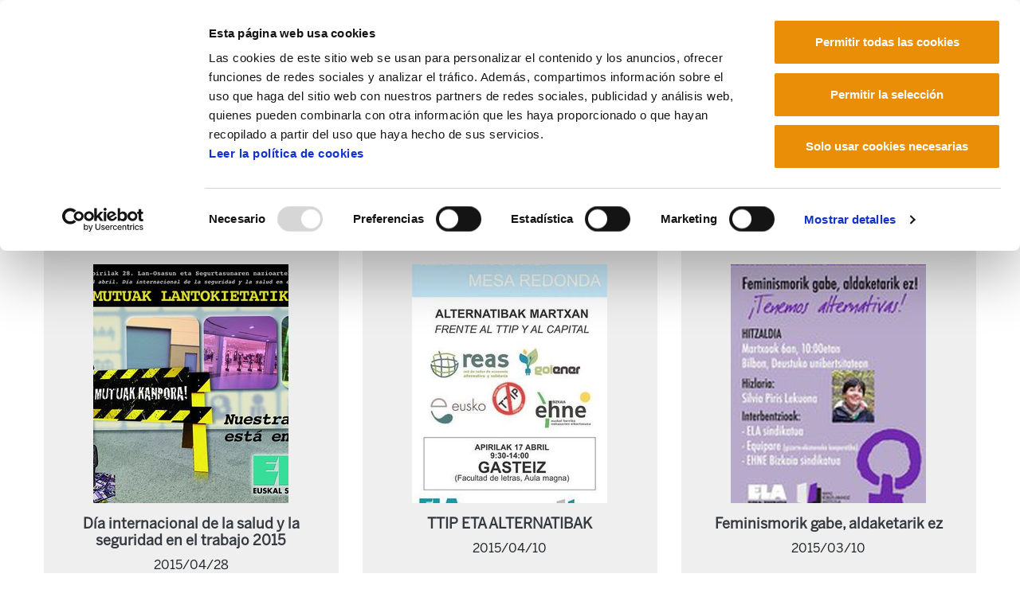

--- FILE ---
content_type: text/html;charset=utf-8
request_url: https://mrafundazioa.eus/es/centro-de-documentacion/programa-de-conferencias?set_language=es
body_size: 7103
content:
<!DOCTYPE html>
<html xmlns="http://www.w3.org/1999/xhtml" lang="es" xml:lang="es">

<head><meta http-equiv="Content-Type" content="text/html; charset=UTF-8" />
  <!-- Required meta tags -->
  <meta charset="utf-8" />
  <meta name="viewport" content="width=device-width, initial-scale=1, shrink-to-fit=no" />
  <!-- Bootstrap CSS -->
  <link rel="stylesheet" href="/++theme++mraf-theme/css/bootstrap.css" />
  <link rel="stylesheet" href="/++theme++mraf-theme/css/style.css" />
  <link rel="stylesheet" href="https://use.fontawesome.com/releases/v6.5.1/css/all.css" crossorigin="anonymous" />
  <link type="text/css" rel="stylesheet" href="/++theme++mraf-theme/css/lightgallery.min.css" />
  <link type="text/css" rel="stylesheet" href="/++theme++mraf-theme/css/lg-fb-comment-box.min.css" />
  <link type="text/css" rel="stylesheet" href="/++theme++mraf-theme/css/lg-transitions.min.css" />
  <title>Programa de conferencias — Manu Robles Arangiz Fundazioa Es</title>
  <!--<link rel="apple-touch-icon" sizes="57x57" href="./favicon/apple-icon-57x57.png">
    <link rel="apple-touch-icon" sizes="60x60" href="./favicon/apple-icon-60x60.png">
    <link rel="apple-touch-icon" sizes="72x72" href="./favicon/apple-icon-72x72.png">
    <link rel="apple-touch-icon" sizes="76x76" href="./favicon/apple-icon-76x76.png">
    <link rel="apple-touch-icon" sizes="114x114" href="./favicon/apple-icon-114x114.png">
    <link rel="apple-touch-icon" sizes="120x120" href="./favicon/apple-icon-120x120.png">
    <link rel="apple-touch-icon" sizes="144x144" href="./favicon/apple-icon-144x144.png">
    <link rel="apple-touch-icon" sizes="152x152" href="./favicon/apple-icon-152x152.png">
    <link rel="apple-touch-icon" sizes="180x180" href="./favicon/apple-icon-180x180.png">
    <link rel="icon" type="image/png" sizes="192x192"  href="./favicon/android-icon-192x192.png">
    <link rel="icon" type="image/png" sizes="32x32" href="./favicon/favicon-32x32.png">
    <link rel="icon" type="image/png" sizes="96x96" href="./favicon/favicon-96x96.png">
    <link rel="icon" type="image/png" sizes="16x16" href="./favicon/favicon-16x16.png">
    <link rel="manifest" href="./favicon/manifest.json">-->
  <meta name="msapplication-TileColor" content="#ffffff" />
  <meta name="msapplication-TileImage" content="./favicon/ms-icon-144x144.png" />
  <meta name="theme-color" content="#ffffff" />
  <link rel="stylesheet" type="text/css" href="https://cdn.jsdelivr.net/npm/cookieconsent@3/build/cookieconsent.min.css" />
<script id="Cookiebot" src="https://consent.cookiebot.com/uc.js" data-cbid="a384e248-a261-4261-b6da-7f9079017c48" data-blockingmode="auto" type="text/javascript" data-culture="es">
    </script><meta content="summary" name="twitter:card" /><meta content="MRA Fundazioa" property="og:site_name" /><meta content="Programa de conferencias" property="og:title" /><meta content="website" property="og:type" /><meta content="" property="og:description" /><meta content="https://mrafundazioa.eus/es/centro-de-documentacion/programa-de-conferencias" property="og:url" /><meta content="https://mrafundazioa.eus/@@site-logo/mraf.png" property="og:image" /><meta content="image/png" property="og:image:type" /><meta name="viewport" content="width=device-width, initial-scale=1" /><meta name="generator" content="Plone - http://plone.com" /></head>

<body id="visual-portal-wrapper" class="frontend icons-on portaltype-folder section-centro-de-documentacion site-es subsection-programa-de-conferencias template-publications-view thumbs-on userrole-anonymous viewpermission-view" dir="ltr" data-i18ncatalogurl="https://mrafundazioa.eus/plonejsi18n" data-view-url="https://mrafundazioa.eus/es/centro-de-documentacion/programa-de-conferencias" data-pat-plone-modal="{&quot;actionOptions&quot;: {&quot;displayInModal&quot;: false}}" data-portal-url="https://mrafundazioa.eus" data-pat-pickadate="{&quot;date&quot;: {&quot;selectYears&quot;: 200}, &quot;time&quot;: {&quot;interval&quot;: 5 } }" data-base-url="https://mrafundazioa.eus/es/centro-de-documentacion/programa-de-conferencias"><header class="mainheader sticky-top">
    <div id="header-container" class="container d-lg-flex justify-content-lg-between">
      <div class="">
        <div class="d-flex h-100">
          <div class="justify-content-center align-self-center">
            <button class="navbar-toggler border-0 collapsed" type="button" data-toggle="collapse" data-target="#headermenu" aria-controls="headermenu" aria-expanded="false" aria-label="General Menu">
              <i class="fas fa-bars h2 align-middle if-collapsed" style="display:block"></i>
              <i class="fas fa-times h2 align-middle if-not-collapsed" style="display:none"></i>
            </button>
          </div>
          <a id="portal-logo" title="Manu Robles Arangiz Fundazioa Es" href="https://mrafundazioa.eus/es">
    <img src="https://mrafundazioa.eus/@@site-logo/mraf.png" alt="MRA Fundazioa" title="MRA Fundazioa" /></a>
        </div>
      </div>
      <div class="text-right align-self-end d-none d-lg-block">
        <a href="https://www.ela.eus">
          <img src="/++theme++mraf-theme/img/ela_logoa.png" class="img-fluid" alt="" />
        </a>
        <div id="utils1" class="mt-3">
  <ul class="list-inline mb-0">
    
      
      <li class="list-inline-item">
        <a href="https://mrafundazioa.eus/@@multilingual-selector/ec90aaa89c7b4247a0d9a256c04ecd4c/eu?set_language=eu" title="Euskara">
          Euskara
        </a>
      </li>
    
      
      <li class="list-inline-item">
        <a href="https://mrafundazioa.eus/@@multilingual-selector/ec90aaa89c7b4247a0d9a256c04ecd4c/fr?set_language=fr" title="Français">
          Français
        </a>
      </li>
    
      <li class="list-inline-item active">
        <a href="https://mrafundazioa.eus/@@multilingual-selector/ec90aaa89c7b4247a0d9a256c04ecd4c/es?set_language=es" title="Español">
          Español
        </a>
      </li>
      
    
  </ul>
</div>
      </div>
    </div>
    <div class="navbar-collapse mb-3 collapse" id="headermenu" style="">
  <div class="container">
    <div class="row">
      <div class="col-8">
        <ul class="list-inline mb-0 d-sm-none">
          
            
            <li class="list-inline-item">
              <a href="https://mrafundazioa.eus/@@multilingual-selector/ec90aaa89c7b4247a0d9a256c04ecd4c/eu?set_language=eu" title="Euskara">
                Euskara
              </a>
            </li>
          
            
            <li class="list-inline-item">
              <a href="https://mrafundazioa.eus/@@multilingual-selector/ec90aaa89c7b4247a0d9a256c04ecd4c/fr?set_language=fr" title="Français">
                Français
              </a>
            </li>
          
            <li class="list-inline-item active">
              <a href="https://mrafundazioa.eus/@@multilingual-selector/ec90aaa89c7b4247a0d9a256c04ecd4c/es?set_language=es" title="Español">
                Español
              </a>
            </li>
            
          
        </ul>
      </div>
      <div class="col-4">
        <a href="https://www.ela.eus" class="d-sm-none">
          <img src="/++theme++mraf-theme/img/ela_logoa.png" class="img-fluid" alt="" />
        </a>
      </div>
    </div>
    <div class="bg-light p-3">
      <div class="row p-sm-2">
<div class="col-sm-3">
<ul class="list-unstyled">
<li><a data-val="3bca0d80-fcb5-45b3-97c8-8003088b7198" href="https://mrafundazioa.eus/es/articulos/aggregator" data-linktype="internal">Noticias y artículos</a><br />
<ul class="list-unstyled border-top pt-2 mt-2">
<li><a data-val="662c1dfd0f7e460da18deb6c2475c900" href="https://mrafundazioa.eus/es/kafekistan/aggregator" data-linktype="internal"><i class="fas fa-angle-right"></i><i class="fas fa-coffee"></i>Kafekistan</a></li>
<li><a data-val="c13fbe93e7a44e5992db317a6586ad6a" href="https://mrafundazioa.eus/es/articulos/videos" data-linktype="internal"><i class="fas fa-angle-right"></i>Vídeos</a></li>
<li><a data-val="06a1f3ae528f401fac3311f1352da1aa" href="https://mrafundazioa.eus/es/articulos/audios" data-linktype="internal"><i class="fas fa-angle-right"></i>Audios</a></li>
<li><a data-val="6675557a9661435fad17aa75703bd4df" href="https://mrafundazioa.eus/es/articulos/infografias" data-linktype="internal"><i class="fas fa-angle-right"></i>Infografías</a></li>
<li><a data-val="5fde59fafdfc47a28fdb8a07f0c90ea6" href="https://mrafundazioa.eus/es/articulos/presentaciones" data-linktype="internal"><i class="fas fa-angle-right"></i>Presentaciones</a></li>
</ul>
</li>
</ul>
</div>
<div class="col-sm-5">
<ul class="list-unstyled">
<li><a data-val="7d5cf44b3c55cc0ab551c40855cb11af" href="https://mrafundazioa.eus/es/centro-de-documentacion" data-linktype="internal">Publicaciones</a><br />
<div class="row border-top pt-2 mt-2">
<div class="col-sm-6">
<ul class="list-unstyled ">
<li><a data-val="7a6e62ab-75bf-444f-ac04-df73608e92c1" href="https://mrafundazioa.eus/es/centro-de-documentacion/gai-monografikoak" data-linktype="internal"><i class="fas fa-angle-right"></i>Gai monografikoak</a></li>
<li><a data-val="2488b73f-0906-47fa-89af-d9dbacb8dcb6" href="https://mrafundazioa.eus/es/centro-de-documentacion/izan-ta-esan" data-linktype="internal"><i class="fas fa-angle-right"></i>Izan ta Esan</a></li>
<li><a data-val="2ac42eb4-63de-478d-a038-3f6c7fd595ea" href="https://mrafundazioa.eus/es/centro-de-documentacion/documentos" data-linktype="internal"><i class="fas fa-angle-right"></i>Documentos</a></li>
<li><a data-val="4a2880b8-00a9-46f6-b1c1-82b476a2d528" href="https://mrafundazioa.eus/es/centro-de-documentacion/estudios" data-linktype="internal"><i class="fas fa-angle-right"></i>Estudios</a></li>
</ul>
</div>
<div class="col-sm-6">
<ul class="list-unstyled">
<li><a data-val="c7146e17-9dc4-43ea-9a0a-7bbcdffd7eaf" href="https://mrafundazioa.eus/es/centro-de-documentacion/analisis-de-coyuntura" data-linktype="internal"><i class="fas fa-angle-right"></i>Análisis de coyuntura</a></li>
<li><a data-val="5cc675ce-26df-406d-b328-1f29c165037e" href="https://mrafundazioa.eus/es/centro-de-documentacion/libros" data-linktype="internal"><i class="fas fa-angle-right"></i>Libros</a></li>
</ul>
</div>
</div>
</li>
</ul>
</div>
<div class="col-sm-4">
<ul class="list-unstyled">
<li><a data-val="b1cb1da1-4069-4f9e-bedc-385a85ca8f0e" href="https://mrafundazioa.eus/es/fundacion-manu-robles-arangiz-institutua" data-linktype="internal">Fundación</a><br />
<ul class="list-unstyled  border-top pt-2 mt-2">
<li><a data-val="d2d96cdc-1503-4a35-9fe6-81fb9a2ade2e" href="https://mrafundazioa.eus/es/fundacion-manu-robles-arangiz-institutua/objetivos" data-linktype="internal"><i class="fas fa-angle-right"></i>Objeto</a></li>
<li><a data-val="307a35e7-c87e-4652-bab5-f0d7d766a289" href="https://mrafundazioa.eus/es/fundacion-manu-robles-arangiz-institutua/biografia-de-manu-robles-arangiz" data-linktype="internal"><i class="fas fa-angle-right"></i>Manu Robles-Arangiz</a></li>
<li><a data-val="8b1a1497-550b-4306-83f0-f6b1dd2a84f5" href="https://mrafundazioa.eus/es/fundacion-manu-robles-arangiz-institutua/grupo-de-trabajo" data-linktype="internal"><i class="fas fa-angle-right"></i>Equipo de trabajo</a></li>
<li><a data-val="d9ed1385-4c88-4321-ab38-84d9a4d22312" href="https://mrafundazioa.eus/es/fundacion-manu-robles-arangiz-institutua/donde-estamos" data-linktype="internal"><i class="fas fa-angle-right"></i>Contacto</a></li>
<li><a title="Moodle" href="https://moodle.ela.eus/moodle/login/index.php"><i class="fas fa-angle-right"></i>Moodle</a></li>
</ul>
</li>
</ul>
</div>
</div>
      <div class="row p-sm-2 py-3 border-top border-white">
        <div class="col-sm-6">
          <nav class="navbar navbar-light bg-light p-0">
            <form class="form-inline" action="https://mrafundazioa.eus/es/search">
              <input class="form-control mr-sm-2" type="search" name="SearchableText" placeholder="" aria-label="Bilatu" />
              <button class="btn  my-2 my-sm-0" type="submit">Buscar</button>
            </form>
          </nav>
        </div>
        <div class="col-sm-6 text-right social">
          <a href="https://mastodon.eus/@mrafundazioa" title="Manu Robles Arangiz Institutua Mastodon"><i class="fab fa-brands fa-mastodon"></i></a>
          <a href="https://www.facebook.com/Manu-Robles-Arangiz-Institutua-269734913060921/" title="Manu Robles Arangiz Institutua Facebook"><i class="fab fa-brands fa-square-facebook"></i></a>
          <a href="https://twitter.com/mrafundazioa" title="Manu Robles Arangiz Institutua Twitter"><i class="fab fa-brands fa-square-x-twitter"></i></a>
          <a href="https://mrafundazioa.eus/es/articulos/aggregator/RSS" title="Manu Robles Arangiz Institutua RSS"><i class="fas fa-rss"></i></a>
          <a href="https://t.me/mrafundazioa" title="Manu Robles Arangiz Institutua Telegram"><i class="fab fa-telegram-plane"></i></a>
        </div>
      </div>
    </div>
  </div>
</div>
    <div class="container">
      <hr class="blackline" />
    </div>
  </header><div class="container">
    <div id="portal-breadcrumbs">
    <ol aria-labelledby="breadcrumbs-you-are-here" class="breadcrumb">
      <li id="breadcrumbs-home" class="breadcrumb-item">
        <a href="https://mrafundazioa.eus/es">Inicio</a>
      </li>
      <li class="breadcrumb-item" id="breadcrumbs-1">
        
          <a href="https://mrafundazioa.eus/es/centro-de-documentacion">Centro de documentación</a>
          
        
      </li>
      <li class="breadcrumb-item" id="breadcrumbs-2">
        
          
          <span id="breadcrumbs-current">Programa de conferencias</span>
        
      </li>
    </ol>
  </div>
    <main id="content">
      <header id="heading-container" class="row">
        <div class="col-sm-12">
          <h1 class="documentFirstHeading">Programa de conferencias</h1>
        </div>
      </header>
      <div id="columns" class="row mt-lg-5">
        <div id="column-content" class="col-sm-12">
        <div class="plain">
          <!-- <include css:if-content="#content-core" css:content=".documentDescription" /> -->
          <div id="viewlet-above-content-body"></div>
          <div id="content-core">
                  
    
      <div class="row">
        <div class="col-md-4">
          
            <article class="publication-element">
              <div class="card border-0 mb-4 p-4 bg-light text-center">
                <a href="https://mrafundazioa.eus/es/centro-de-documentacion/programa-de-conferencias/dia-internacional-de-la-salud-y-la-seguridad-en-el-trabajo-2015">
                  
                    <picture>
                      <source media="(min-width: 768px)" srcset="https://mrafundazioa.eus/es/centro-de-documentacion/programa-de-conferencias/dia-internacional-de-la-salud-y-la-seguridad-en-el-trabajo-2015/@@images/e7e34e09-b39d-4347-867a-c74e854b12ee.jpeg">
                      </source>
                      <source media="(min-width: 320px)" srcset="https://mrafundazioa.eus/es/centro-de-documentacion/programa-de-conferencias/dia-internacional-de-la-salud-y-la-seguridad-en-el-trabajo-2015/@@images/e7e34e09-b39d-4347-867a-c74e854b12ee.jpeg">
                      </source>
                      <img media="(min-width: 836px)" src="https://mrafundazioa.eus/es/centro-de-documentacion/programa-de-conferencias/dia-internacional-de-la-salud-y-la-seguridad-en-el-trabajo-2015/@@images/e7e34e09-b39d-4347-867a-c74e854b12ee.jpeg" />
                    </picture>
                  
                </a>
                <h4 class="mt-3">
                  <a href="https://mrafundazioa.eus/es/centro-de-documentacion/programa-de-conferencias/dia-internacional-de-la-salud-y-la-seguridad-en-el-trabajo-2015" class="text-dark">Día internacional de la salud y la seguridad en el trabajo 2015</a>
                </h4>
                
                  <p class="documentPublished">2015/04/28</p>
                
              </div>
            </article>
          
        </div>
        <div class="col-md-4">
          
            <article class="publication-element">
              <div class="card border-0 mb-4 p-4 bg-light text-center">
                <a href="https://mrafundazioa.eus/es/centro-de-documentacion/programa-de-conferencias/ttip-eta-alternatibak">
                  
                    <picture>
                      <source media="(min-width: 768px)" srcset="https://mrafundazioa.eus/es/centro-de-documentacion/programa-de-conferencias/ttip-eta-alternatibak/@@images/fb8ac7eb-3941-4058-9653-0f13bcd5944f.jpeg">
                      </source>
                      <source media="(min-width: 320px)" srcset="https://mrafundazioa.eus/es/centro-de-documentacion/programa-de-conferencias/ttip-eta-alternatibak/@@images/fb8ac7eb-3941-4058-9653-0f13bcd5944f.jpeg">
                      </source>
                      <img media="(min-width: 836px)" src="https://mrafundazioa.eus/es/centro-de-documentacion/programa-de-conferencias/ttip-eta-alternatibak/@@images/fb8ac7eb-3941-4058-9653-0f13bcd5944f.jpeg" />
                    </picture>
                  
                </a>
                <h4 class="mt-3">
                  <a href="https://mrafundazioa.eus/es/centro-de-documentacion/programa-de-conferencias/ttip-eta-alternatibak" class="text-dark">TTIP ETA ALTERNATIBAK</a>
                </h4>
                
                  <p class="documentPublished">2015/04/10</p>
                
              </div>
            </article>
          
        </div>
        <div class="col-md-4">
          
            <article class="publication-element">
              <div class="card border-0 mb-4 p-4 bg-light text-center">
                <a href="https://mrafundazioa.eus/es/centro-de-documentacion/programa-de-conferencias/feminismorik-gabe-aldaketarik-ez">
                  
                    <picture>
                      <source media="(min-width: 768px)" srcset="https://mrafundazioa.eus/es/centro-de-documentacion/programa-de-conferencias/feminismorik-gabe-aldaketarik-ez/@@images/d54660fb-0065-4b03-8326-ce5c77a053a2.jpeg">
                      </source>
                      <source media="(min-width: 320px)" srcset="https://mrafundazioa.eus/es/centro-de-documentacion/programa-de-conferencias/feminismorik-gabe-aldaketarik-ez/@@images/d54660fb-0065-4b03-8326-ce5c77a053a2.jpeg">
                      </source>
                      <img media="(min-width: 836px)" src="https://mrafundazioa.eus/es/centro-de-documentacion/programa-de-conferencias/feminismorik-gabe-aldaketarik-ez/@@images/d54660fb-0065-4b03-8326-ce5c77a053a2.jpeg" />
                    </picture>
                  
                </a>
                <h4 class="mt-3">
                  <a href="https://mrafundazioa.eus/es/centro-de-documentacion/programa-de-conferencias/feminismorik-gabe-aldaketarik-ez" class="text-dark">Feminismorik gabe, aldaketarik ez </a>
                </h4>
                
                  <p class="documentPublished">2015/03/10</p>
                
              </div>
            </article>
          
        </div>
        <div class="col-md-4">
          
            <article class="publication-element">
              <div class="card border-0 mb-4 p-4 bg-light text-center">
                <a href="https://mrafundazioa.eus/es/centro-de-documentacion/programa-de-conferencias/derechos-sociales-y-crisis-economica">
                  
                    <picture>
                      <source media="(min-width: 768px)" srcset="https://mrafundazioa.eus/es/centro-de-documentacion/programa-de-conferencias/derechos-sociales-y-crisis-economica/@@images/babcdcab-9f99-43b4-b4b1-2b0127840ea2.jpeg">
                      </source>
                      <source media="(min-width: 320px)" srcset="https://mrafundazioa.eus/es/centro-de-documentacion/programa-de-conferencias/derechos-sociales-y-crisis-economica/@@images/babcdcab-9f99-43b4-b4b1-2b0127840ea2.jpeg">
                      </source>
                      <img media="(min-width: 836px)" src="https://mrafundazioa.eus/es/centro-de-documentacion/programa-de-conferencias/derechos-sociales-y-crisis-economica/@@images/babcdcab-9f99-43b4-b4b1-2b0127840ea2.jpeg" />
                    </picture>
                  
                </a>
                <h4 class="mt-3">
                  <a href="https://mrafundazioa.eus/es/centro-de-documentacion/programa-de-conferencias/derechos-sociales-y-crisis-economica" class="text-dark">Derechos sociales y crisis económica</a>
                </h4>
                
                  <p class="documentPublished">2014/12/18</p>
                
              </div>
            </article>
          
        </div>
        <div class="col-md-4">
          
            <article class="publication-element">
              <div class="card border-0 mb-4 p-4 bg-light text-center">
                <a href="https://mrafundazioa.eus/es/centro-de-documentacion/programa-de-conferencias/el-machismo-mata-empobrece-y-atonta">
                  
                    <picture>
                      <source media="(min-width: 768px)" srcset="https://mrafundazioa.eus/es/centro-de-documentacion/programa-de-conferencias/el-machismo-mata-empobrece-y-atonta/@@images/2a220437-9342-4ea4-b1e0-9c64b444fea2.jpeg">
                      </source>
                      <source media="(min-width: 320px)" srcset="https://mrafundazioa.eus/es/centro-de-documentacion/programa-de-conferencias/el-machismo-mata-empobrece-y-atonta/@@images/2a220437-9342-4ea4-b1e0-9c64b444fea2.jpeg">
                      </source>
                      <img media="(min-width: 836px)" src="https://mrafundazioa.eus/es/centro-de-documentacion/programa-de-conferencias/el-machismo-mata-empobrece-y-atonta/@@images/2a220437-9342-4ea4-b1e0-9c64b444fea2.jpeg" />
                    </picture>
                  
                </a>
                <h4 class="mt-3">
                  <a href="https://mrafundazioa.eus/es/centro-de-documentacion/programa-de-conferencias/el-machismo-mata-empobrece-y-atonta" class="text-dark">El machismo mata, empobrece y atonta</a>
                </h4>
                
                  <p class="documentPublished">2014/11/25</p>
                
              </div>
            </article>
          
        </div>
        <div class="col-md-4">
          
            <article class="publication-element">
              <div class="card border-0 mb-4 p-4 bg-light text-center">
                <a href="https://mrafundazioa.eus/es/centro-de-documentacion/programa-de-conferencias/la-vivienda-en-hego-euskal-herria-situacion-actual-y-alternativas">
                  
                    <picture>
                      <source media="(min-width: 768px)" srcset="https://mrafundazioa.eus/es/centro-de-documentacion/programa-de-conferencias/la-vivienda-en-hego-euskal-herria-situacion-actual-y-alternativas/@@images/7a67d66e-7e7d-4d64-8686-18ed3b67ba87.jpeg">
                      </source>
                      <source media="(min-width: 320px)" srcset="https://mrafundazioa.eus/es/centro-de-documentacion/programa-de-conferencias/la-vivienda-en-hego-euskal-herria-situacion-actual-y-alternativas/@@images/7a67d66e-7e7d-4d64-8686-18ed3b67ba87.jpeg">
                      </source>
                      <img media="(min-width: 836px)" src="https://mrafundazioa.eus/es/centro-de-documentacion/programa-de-conferencias/la-vivienda-en-hego-euskal-herria-situacion-actual-y-alternativas/@@images/7a67d66e-7e7d-4d64-8686-18ed3b67ba87.jpeg" />
                    </picture>
                  
                </a>
                <h4 class="mt-3">
                  <a href="https://mrafundazioa.eus/es/centro-de-documentacion/programa-de-conferencias/la-vivienda-en-hego-euskal-herria-situacion-actual-y-alternativas" class="text-dark">La vivienda en Hego Euskal Herria, situación actual y alternativas</a>
                </h4>
                
                  <p class="documentPublished">2014/07/02</p>
                
              </div>
            </article>
          
        </div>
        <div class="col-md-4">
          
            <article class="publication-element">
              <div class="card border-0 mb-4 p-4 bg-light text-center">
                <a href="https://mrafundazioa.eus/es/centro-de-documentacion/programa-de-conferencias/hacia-un-modelo-energetico-sostenible-para-euskal-herria">
                  
                    <picture>
                      <source media="(min-width: 768px)" srcset="https://mrafundazioa.eus/es/centro-de-documentacion/programa-de-conferencias/hacia-un-modelo-energetico-sostenible-para-euskal-herria/@@images/40c90d62-ef98-44b5-9fee-7786ce981271.jpeg">
                      </source>
                      <source media="(min-width: 320px)" srcset="https://mrafundazioa.eus/es/centro-de-documentacion/programa-de-conferencias/hacia-un-modelo-energetico-sostenible-para-euskal-herria/@@images/40c90d62-ef98-44b5-9fee-7786ce981271.jpeg">
                      </source>
                      <img media="(min-width: 836px)" src="https://mrafundazioa.eus/es/centro-de-documentacion/programa-de-conferencias/hacia-un-modelo-energetico-sostenible-para-euskal-herria/@@images/40c90d62-ef98-44b5-9fee-7786ce981271.jpeg" />
                    </picture>
                  
                </a>
                <h4 class="mt-3">
                  <a href="https://mrafundazioa.eus/es/centro-de-documentacion/programa-de-conferencias/hacia-un-modelo-energetico-sostenible-para-euskal-herria" class="text-dark">Hacia un modelo energético sostenible para Euskal Herria</a>
                </h4>
                
                  <p class="documentPublished">2014/06/05</p>
                
              </div>
            </article>
          
        </div>
        <div class="col-md-4">
          
            <article class="publication-element">
              <div class="card border-0 mb-4 p-4 bg-light text-center">
                <a href="https://mrafundazioa.eus/es/centro-de-documentacion/programa-de-conferencias/que-necesita-navarra">
                  
                    <picture>
                      <source media="(min-width: 768px)" srcset="https://mrafundazioa.eus/es/centro-de-documentacion/programa-de-conferencias/que-necesita-navarra/@@images/b894e5bb-b728-452d-8fd4-e2f7a32a8eaf.jpeg">
                      </source>
                      <source media="(min-width: 320px)" srcset="https://mrafundazioa.eus/es/centro-de-documentacion/programa-de-conferencias/que-necesita-navarra/@@images/b894e5bb-b728-452d-8fd4-e2f7a32a8eaf.jpeg">
                      </source>
                      <img media="(min-width: 836px)" src="https://mrafundazioa.eus/es/centro-de-documentacion/programa-de-conferencias/que-necesita-navarra/@@images/b894e5bb-b728-452d-8fd4-e2f7a32a8eaf.jpeg" />
                    </picture>
                  
                </a>
                <h4 class="mt-3">
                  <a href="https://mrafundazioa.eus/es/centro-de-documentacion/programa-de-conferencias/que-necesita-navarra" class="text-dark">¿Qué necesita Navarra? </a>
                </h4>
                
                  <p class="documentPublished">2014/04/09</p>
                
              </div>
            </article>
          
        </div>
        <div class="col-md-4">
          
            <article class="publication-element">
              <div class="card border-0 mb-4 p-4 bg-light text-center">
                <a href="https://mrafundazioa.eus/es/centro-de-documentacion/programa-de-conferencias/auditoria-ciudadana-de-la-deuda-publica">
                  
                    <picture>
                      <source media="(min-width: 768px)" srcset="https://mrafundazioa.eus/es/centro-de-documentacion/programa-de-conferencias/auditoria-ciudadana-de-la-deuda-publica/@@images/574f3237-6b97-4802-b7dd-12b9b26091da.jpeg">
                      </source>
                      <source media="(min-width: 320px)" srcset="https://mrafundazioa.eus/es/centro-de-documentacion/programa-de-conferencias/auditoria-ciudadana-de-la-deuda-publica/@@images/574f3237-6b97-4802-b7dd-12b9b26091da.jpeg">
                      </source>
                      <img media="(min-width: 836px)" src="https://mrafundazioa.eus/es/centro-de-documentacion/programa-de-conferencias/auditoria-ciudadana-de-la-deuda-publica/@@images/574f3237-6b97-4802-b7dd-12b9b26091da.jpeg" />
                    </picture>
                  
                </a>
                <h4 class="mt-3">
                  <a href="https://mrafundazioa.eus/es/centro-de-documentacion/programa-de-conferencias/auditoria-ciudadana-de-la-deuda-publica" class="text-dark">Auditoría ciudadana de la deuda pública </a>
                </h4>
                
                  <p class="documentPublished">2014/04/01</p>
                
              </div>
            </article>
          
        </div>
      </div>
      
        <!-- Navigation -->


  <nav class="pagination">

    <ul>

      
      

      
      

      
      

      
      

      
      <li class="active">
        <span>1</span>
      </li>

      
      <li>
        <a href="https://mrafundazioa.eus/es/centro-de-documentacion/programa-de-conferencias?b_start:int=9&amp;set_language=es">2</a>
      </li>
      <li>
        <a href="https://mrafundazioa.eus/es/centro-de-documentacion/programa-de-conferencias?b_start:int=18&amp;set_language=es">3</a>
      </li>

      
      

      
      

      
      <li class="next">
        <a href="https://mrafundazioa.eus/es/centro-de-documentacion/programa-de-conferencias?b_start:int=9&amp;set_language=es">
          <span class="label">9 elementos siguientes</span>
          <span class="arrow"></span>
        </a>
      </li>
    </ul>

  </nav>



      
    
  
                </div>
          <div id="viewlet-below-content-body">



    <div class="visualClear"><!-- --></div>

    <div class="documentActions">
        

        

    </div>

</div>
          <div class="row">
            <div class="col-sm-10 offset-sm-1">
              
              
            </div>
          </div>
          
        </div>
      </div>
        
        <div id="column-left" class="col-md-3"></div>
      </div>
    </main>
    <footer id="footer" class=""><div class="container">
<div class="row">
<ul id="actions-site_actions" class="list-inline">
<li class="list-inline-item"><a data-val="56fc27484cd24bde98b917c457e1c009" href="https://mrafundazioa.eus/es/politica-de-cookies" data-linktype="internal">Política de Cookies</a></li>
<li class="list-inline-item"><a href="https://mrafundazioa.ethic-channel.com/home?change_language=es" data-linktype="external" data-val="https://mrafundazioa.ethic-channel.com/home?change_language=es">Canal de información</a></li>
<li class="list-inline-item"><a data-val="f206dbb7902a4909b539256f8720bdcb" href="https://mrafundazioa.eus/es/politica-general-de-privacidad" data-linktype="internal"> Política de privacidad </a></li>
<li class="list-inline-item"><a href="https://mrafundazioa.eus/sitemap"> Mapa del sitio </a></li>
<li class="list-inline-item"><a href="https://mrafundazioa.eus/accessibility-info"> Accesibilidad </a></li>
<li class="list-inline-item"><a data-val="8ef5ff3638b74598bfaf10bf709d675d" href="https://mrafundazioa.eus/es/contacto" data-linktype="internal"> Contacto </a></li>
</ul>
</div>
<div class="row">
<div class="col-sm">
<div id="footer">
<p><strong>Manu Robles-Arangiz Institutua Fundazioa</strong><br />Barrainkua 13 - 48009 Bilbo - <br class="d-sm-none" />Telf. +34 94 403 77 99<br />Corderliers karrika 20 - 64100 Baiona - <br class="d-sm-none" />Telf. +33 (0) 559 25 65 52<br /><a data-val="8ef5ff3638b74598bfaf10bf709d675d" href="https://mrafundazioa.eus/es/contacto" data-linktype="internal"> Contacto</a></p>
</div>
</div>
<div class="col-sm text-right social"> </div>
</div>
</div></footer>
    <div id="footer-javascript">
      <!-- Optional JavaScript -->
      <!-- jQuery first, then Popper.js, then Bootstrap JS -->
      <script src="/++theme++mraf-theme/js/jquery.min.js"></script>
      <script src="/++theme++mraf-theme/js/bootstrap.min.js"></script>
      <script src="/++theme++mraf-theme/js/popper.min.js"></script>
    <div id="custom-html-code-viewlet"><a rel="me" href="https://mastodon.social/@MRAfundazioa">Mastodon</a></div><div id="plone-analytics">

<!-- Google tag (gtag.js)  UA -->
<script async="" src="https://www.googletagmanager.com/gtag/js?id=UA-3627678-2"></script>
<script>
  window.dataLayer = window.dataLayer || [];
  function gtag(){dataLayer.push(arguments);}
  gtag('js', new Date());

  gtag('config', 'UA-3627678-2');
</script>

<!-- Google tag (gtag.js) GA4   -->
<script async="" src="https://www.googletagmanager.com/gtag/js?id=G-9NZ68YGY2B"></script>
<script>
  window.dataLayer = window.dataLayer || [];
  function gtag(){dataLayer.push(arguments);}
  gtag('js', new Date());

  gtag('config', 'G-9NZ68YGY2B');
</script>

</div></div>
    <script>
    $(".navbar-collapse").on("hide.bs.collapse", function() {
      $("button.navbar-toggler").blur();
      $(".if-not-collapsed").hide();
      $(".if-collapsed").fadeIn("slow");
    });
    $(".navbar-collapse").on("show.bs.collapse", function() {
      $("button.navbar-toggler").blur();
      $(".if-not-collapsed").fadeIn("slow");
      $(".if-collapsed").hide();
    });

    </script>
    
    <div id="plone-javascripts"><script id="Cookiebot" src="https://consent.cookiebot.com/uc.js" data-cbid="a384e248-a261-4261-b6da-7f9079017c48" data-blockingmode="auto" type="text/javascript" data-culture="es">
    </script><script type="text/javascript">PORTAL_URL = 'https://mrafundazioa.eus';</script><script type="text/javascript" src="https://mrafundazioa.eus/++plone++production/++unique++2019-11-27T13:29:23.425885/default.js" data-bundle="production"></script></div>
    
    <div id="footer-home-javascript"></div>
    <script type="text/javascript">
    $(window).scroll(function() {
      var height = $(this).scrollTop();
      var brand = $("#mobile-share-wrapper");
      if (height > 50) {
        brand.show("slow");
      }
    });

    </script>
  </div><div class="d-sm-none">
    <div id="mobile-share-wrapper" style="display:none;">
      <div class="container">
        <div class="row">
        </div>
      </div>
    </div>
  </div></body>

</html>

--- FILE ---
content_type: text/css
request_url: https://mrafundazioa.eus/++theme++mraf-theme/css/style.css
body_size: 3828
content:
/****urdinalink:#007ABD urdinailuna#003E80 grisa#91979d**/
@font-face {
  font-family: "BentonSans-Regular";
  src: url("../img/BentonSans-Regular.eot");
  src: url("../img/BentonSans-Regular.eot?#iefix") format("embedded-opentype"), url("../img/BentonSans-Regular.woff") format("woff"), url("../img/BentonSans-Regular.ttf") format("truetype"), url("../img/BentonSans-Regular.svg") format("svg"); }

@font-face {
  font-family: "BentonSans-Bold";
  src: url("../img/BentonSans-Bold.eot");
  src: url("../img/BentonSans-Bold.eot?#iefix") format("embedded-opentype"), url("../img/BentonSans-Bold.woff") format("woff"), url("../img/BentonSans-Bold.ttf") format("truetype"), url("../img/BentonSans-Bold.svg") format("svg"); }

@font-face {
  /**Alda Mikrositerako***/
  font-family: "Cabrito Norm";
  src: url("../img/Cabrito-NorReg.eot");
  src: url("../img/Cabrito-NorReg.eot?#iefix") format("embedded-opentype"), url("../img/Cabrito-NorReg.woff") format("woff"), url("../img/Cabrito-NorReg.ttf") format("truetype"), url("../img/Cabrito-NorReg.svg#Cabrito-NorReg") format("svg");
  font-weight: normal;
  font-style: normal; }

body {
  font-family: "BentonSans-Regular", arial, sans-serif; }

.container {
  max-width: 1200px;
  width: 100%; }

#content {
  margin-bottom: 2rem; }

img {
  max-width: 100%;
  height: auto; }

a {
  color: #ea8e08; }

h1,
h2,
h3,
h4,
h5 {
  font-weight: 600; }

h1 {
  line-height: 2.5rem;
  margin-bottom: 1rem; }

.documentFirstHeading {
  color: black !important;
  font-size: 34px;
  text-align: center; }

#news-container .documentFirstHeading {
  text-align: left; }

#news-container .documentPublished {
  display: inline; }

.subjects {
  display: inline;
  text-transform: uppercase; }

.subject {
  background-color: #efefef;
  font-size: 14px;
  padding: 5px 8px;
  color: black; }

.subjects a:hover {
  text-decoration: none; }

.subjects a:hover .subject {
  background-color: #666;
  color: white; }

h2 {
  font-size: 30px; }

h3 {
  font-size: 26px; }

h4 {
  font-size: 18px; }

@media only screen and (max-width: 375px) {
  h1 {
    font-size: 2rem;
    line-height: 2rem; } }

.btn-outline-info.focus,
.btn-outline-info:focus {
  box-shadow: 0 0 0 0.2rem rgba(23, 162, 184, 0.5); }

.bg-light {
  background-color: #efefef !important; }

.btn {
  background-color: #ea8e08;
  color: white;
  border-color: #ea8e08; }

.btn-primary:hover,
.btn-primary:active,
.btn-primary:focus {
  background-color: #333;
  border-color: #333; }

.btn-outline-info {
  color: #ea8e08;
  background-color: transparent;
  background-image: none;
  border-color: #ea8e08; }

.btn-outline-info:hover {
  background-color: #cf6d11;
  border-color: #cf6d11; }

.more {
  color: #333;
  font-size: 12px;
  text-transform: uppercase; }

.description {
  font-weight: bold;
  font-size: 18px;
  padding: 1rem 0; }

/***header**/
header {
  background-color: white; }

button.navbar-toggler {
  padding-left: 0; }

.navbar-toggler .fas {
  font-weight: 600;
  font-size: 29px;
  color: black; }

hr.blackline {
  border-top: 3px solid black; }

button:focus {
  outline: none; }

#utils1 a {
  color: black !important; }

.publication-element .card {
  position: relative; }

.publication-element a:hover img {
  opacity: 0.5; }

.publication-type a {
  color: white;
  background-color: #ea8e08;
  padding: 0.5rem 1rem;
  display: block;
  line-height: 20px; }

.publication-type a:hover {
  background-color: #666;
  text-decoration: none; }

.more a {
  color: #333; }

@media (max-width: 750px) {
  .mainheader.sticky-top {
    position: relative; } }

/***mainmenu**/
#headermenu {
  font-size: 12px;
  text-transform: uppercase; }

#headermenu ul li {
  text-transform: uppercase;
  font-size: 13px;
  margin-top: 0.5rem;
  font-weight: bold; }

#headermenu ul li a {
  color: black !important; }

#headermenu ul li ul li {
  margin-top: 0;
  margin-left: 0rem;
  font-weight: normal;
  line-height: 30px; }

#headermenu ul li ul li a {
  color: #333 !important; }

#headermenu i {
  margin-right: 0.5rem; }

.collapse .form-inline .btn {
  font-size: 12px;
  text-transform: uppercase;
  letter-spacing: 0.04em; }

/***portada***/
#home-main-featured {
  color: white; }

#home-main-featured .card {
  border: none; }

#home-main-featured a {
  color: white; }

#main-featured-text-container {
  max-width: 500px;
  background-color: rgba(1, 1, 1, 0.7);
  padding: 1.5rem; }

#home-main-featured a:hover {
  text-decoration: none;
  opacity: 0.5; }

@media (max-width: 770px) {
  #home-main-featured .card {
    border: none; }
  #home-main-featured .card-img-overlay {
    position: relative;
    background-color: #333;
    margin-top: 0 !important;
    padding: 0; } }

.carousel-inner {
  position: relative;
  width: 100%;
  overflow: hidden;
  overflow: visible; }

.carousel-item {
  position: relative;
  display: none;
  float: left;
  width: 100%;
  margin-right: -100%;
  backface-visibility: hidden;
  transition: transform 0.6s ease-in-out; }

#home-publications,
.features {
  background-color: #efefef;
  padding: 3rem 2rem; }

#home-publications.card {
  background-color: white;
  border: none; }

#home-publications .card-body {
  padding: 1rem 0 0 0; }

#home-publications .row {
  margin-left: 0; }

#home-publications .carousel-inner .carousel-item.active,
#home-publications .carousel-inner .carousel-item-next,
#home-publications .carousel-inner .carousel-item-prev {
  display: flex; }

#home-publications .carousel-control-prev {
  margin-left: -5rem;
  opacity: 1; }

#home-publications .carousel-control-next {
  margin-right: -5rem;
  opacity: 1; }

@media (max-width: 770px) {
  #home-publications .carousel-control-prev {
    margin-left: -2rem; }
  #home-publications .carousel-control-next {
    margin-right: -2rem; } }

.carousel-control-next-icon {
  background: url("../img/right-arrow.svg") no-repeat top center !important;
  background-size: 200%;
  opacity: 0.5; }

.carousel-control-prev-icon {
  background: url("../img/left-arrow.svg") no-repeat top center !important;
  background-size: 200%;
  opacity: 0.5; }

.carousel-control-prev-icon,
.carousel-control-next-icon {
  display: inline-block;
  width: 80px;
  height: 80px;
  background: no-repeat 50% / 100% 100%; }

h2.subtitle a {
  color: black; }

h4.news-title a,
h4.audio-title a,
h4.video-title a,
h4.aurkezpena-title a,
h4.infografia-title a,
h4.tertulia-title a {
  color: black;
  line-height: 24px; }

/**albiste motak**/
.video-element,
.audio-element,
.aurkezpena-element {
  position: relative; }

.video-element .video-img::before,
.audio-element .audio-img::before,
.aurkezpena-element .aurkezpena-img::before {
  content: "";
  height: 111px;
  width: 115px;
  position: absolute;
  left: 50%;
  margin-left: -57px;
  cursor: pointer;
  display: inline-block;
  top: 20%;
  transition: all 0.3s linear 0s;
  z-index: 2; }

.video-element .video-img::before {
  background: url("../img/i_video.png") no-repeat center; }

.audio-element .audio-img::before {
  background: url("../img/i_audio.png") no-repeat center; }

.aurkezpena-element .aurkezpena-img::before {
  background: url("../img/i_aurkezpena.png") no-repeat center; }

#home-banner {
  border-top: 4px solid #ea8e08;
  padding-top: 2rem; }

/****************barrua*/
.breadcrumb {
  background-color: transparent;
  padding-left: 0;
  border-bottom: 2px solid #efefef;
  border-radius: 0;
  padding: 0 1rem 0.75rem 1rem; }

@media only screen and (max-width: 675px) {
  .breadcrumb {
    display: none; } }

.date-box {
  color: #666; }

.social-share a {
  display: inline-block;
  width: 50px;
  height: 50px;
  background-color: #efefef;
  border-radius: 50%;
  display: inline-flex;
  justify-content: center; }

.social-share i {
  align-self: center;
  margin: 0 0.5rem;
  color: black; }

.social-share a:hover {
  text-decoration: none; }

.social-share a:hover i {
  color: #ccc; }

#internal-right-column-menu .list-group-item {
  position: relative;
  display: block;
  padding: 0.75rem 1.25rem;
  margin-bottom: -1px;
  background-color: #efefef;
  border: none;
  border-bottom: 2px solid white !important;
  border-radius: 0;
  text-transform: uppercase;
  font-size: 15px;
  color: #333 !important; }

#internal-right-column-menu .list-group-item:hover {
  text-decoration: none;
  background-color: #ccc; }

#internal-right-column-menu i {
  margin-right: 1rem; }

table {
  border: 2px solid #efefef; }

.morephotos img {
  max-width: 32%;
  border: 2px solid white;
  margin-right: 1%; }

.argitalpenmotak h3 {
  text-align: center;
  color: black;
  margin: 1rem 0; }

.argitalpenmotak {
  border-top: 2px solid #efefef;
  padding: 1rem; }

.argitalpenmotak li {
  line-height: 30px;
  padding-left: 0;
  text-transform: uppercase;
  font-size: 13px; }

.argitalpenmotak i {
  margin-right: 0.5rem;
  margin-left: 1rem; }

.argitalpenmotak a {
  color: black;
  background-color: #efefef;
  padding: 10px;
  margin-bottom: 5px;
  display: block; }

.argitalpenmotak a:hover {
  text-decoration: none;
  background-color: #666;
  color: white; }

.filtrodescargas {
  margin-top: -1rem; }

.filtrodescargas select {
  padding: 5px 10px; }

.filtrodescargas option {
  padding: 5px; }

/***paginazioa*/
nav.pagination {
  margin-top: 2rem; }

nav.pagination ul {
  padding-left: 0; }

nav.pagination ul li {
  display: inline-block;
  padding: 1rem;
  margin: 0.2rem;
  border: 1px solid #efefef; }

nav.pagination a {
  color: #666; }

/**bilaketa emaitza**/
#searchform h1 {
  margin-top: 2rem; }

#search-results-bar {
  margin-bottom: 2rem;
  padding: 0.5rem;
  background-color: #efefef;
  font-style: italic; }

#searchform li {
  margin-bottom: 1rem; }

#searchform cite {
  color: #999;
  margin-top: -1rem;
  margin-bottom: 1rem;
  display: block; }

/********/
footer {
  background-color: white; }

footer .container {
  border-top: 4px solid black;
  padding-top: 1rem; }

#footer ul#actions-site_actions {
  padding: 0;
  margin: 0; }

footer p {
  margin-left: 2rem;
  border-left: 1px solid rgba(255, 255, 255, 0.5);
  padding-left: 1rem; }

#footer ul#actions-site_actions {
  padding: 0;
  margin: 0;
  display: block !important;
  width: 100%;
  text-align: right;
  text-transform: uppercase;
  font-size: 12px;
  font-weight: bold; }

#footer a {
  color: black; }

footer .social {
  margin-top: 2rem; }

footer .social a .fab,
#headermenu .social a .fab,
#headermenu .social a .fas,
footer .social a .fas {
  margin: 0 10px;
  color: #666;
  font-size: 28px;
  opacity: 1;
  padding: 10px;
  background-color: white; }

footer .social a:hover .fab,
#headermenu .social a:hover .fab,
#headermenu .social a:hover .fas,
footer .social a:hover .fas {
  opacity: 0.7;
  color: #003e80; }

#footer ul li.legal a {
  background-color: rgba(255, 255, 255, 0.3);
  color: white; }

@media (max-width: 675px) {
  #logoak-footer {
    padding-top: 1rem; }
  footer .social {
    text-align: center !important;
    padding-top: 1rem; } }

@media (max-width: 770px) {
  .filtrodescargas {
    margin-top: 0; }
  footer p {
    margin-left: 0; } }

/*****/
#content .form {
  background-color: #efefef; }

.form label {
  margin-bottom: 0.2rem;
  font-weight: bold; }

.form input.text-widget {
  width: 100%;
  max-width: 400px; }

.form textarea {
  width: 100%;
  min-height: 200px; }

.form form > div {
  margin-bottom: 1rem; }

.form form .option label {
  font-weight: normal;
  margin-right: 1rem; }

#content #form-buttons-submit {
  background-color: #ea8e08;
  color: white;
  border: none;
  box-shadow: none;
  text-transform: uppercase;
  padding: 0.5rem 1.5rem;
  border-radius: 6px;
  letter-spacing: 0.04rem;
  text-shadow: 0 5px 5px rgba(1, 1, 1, 0.2); }

#content #form-buttons-submit:hover {
  background-color: #333; }

/********propaganda****/
.template-summary_view article .tileFooter {
  display: none; }

.template-summary_view article {
  display: inline-block;
  padding: 1.5rem;
  margin: 1rem 2rem 1rem 0;
  background-color: #efefef;
  border-radius: 3px; }

.template-summary_view article h2 {
  font-size: 1.3rem;
  margin: 0; }

.template-summary_view article:hover {
  background-color: #999; }

.template-summary_view article:hover a {
  color: white; }

.template-summary_view article a:hover {
  text-decoration: none;
  color: white; }

/***kafekistan***/
.discussion {
  border-top: 2px solid #efefef;
  margin-bottom: 1rem;
  float: left;
  width: 100%;
  padding-top: 1rem; }

#commenting {
  border-top: 2px solid #efefef;
  padding-top: 1rem;
  margin-bottom: 1rem; }

#commenting #form-widgets-author_name,
#commenting #form-widgets-author_email {
  border: 1px solid #cccccc;
  margin-bottom: 1rem; }

#commenting textarea,
.discussion textarea {
  border: 1px solid #ccc;
  width: 100%;
  height: 200px; }

#commenting label,
.discussion label {
  min-width: 70px; }

.tertulia-text {
  display: flex;
  flex-direction: column;
  justify-content: center; }

.reply legend {
  font-size: 18px;
  font-weight: bold; }

.comment-author {
  font-style: italic; }

.tertulia-element h4 {
  font-size: 20px; }

.tertulia-lastcomment i {
  transform: rotateY(180deg);
  margin-right: 5px; }

.tertulia-element h5 {
  font-weight: 300;
  font-size: 18px; }

.tertulia-element .documentByLine {
  font-size: 15px;
  color: #666;
  margin-left: 1.5rem; }

.comment {
  background-color: #efefef;
  padding: 1rem;
  border-radius: 6px;
  margin-bottom: 1rem; }

.comment .reply {
  margin: 1rem;
  padding: 2rem;
  border: 1px solid white;
  border-radius: 6px;
  font-size: 14px; }

.comment .documentByLine {
  font-style: italic;
  font-size: 14px;
  color: #333;
  margin-bottom: 1rem; }

.discussion .comment {
  display: block;
  width: 100%;
  float: left; }

.discussion .comment button {
  float: right; }

#commenting.reply {
  clear: both; }

.image-left {
  float: left;
  margin: .5em 1em .5em 0; }


--- FILE ---
content_type: application/x-javascript
request_url: https://consentcdn.cookiebot.com/consentconfig/a384e248-a261-4261-b6da-7f9079017c48/mrafundazioa.eus/configuration.js
body_size: 1012
content:
CookieConsent.configuration.tags.push({id:185239415,type:"script",tagID:"",innerHash:"",outerHash:"",tagHash:"5121691866079",url:"https://www.googletagmanager.com/gtag/js?id=UA-3627678-2",resolvedUrl:"https://www.googletagmanager.com/gtag/js?id=UA-3627678-2",cat:[3]});CookieConsent.configuration.tags.push({id:185239416,type:"script",tagID:"",innerHash:"",outerHash:"",tagHash:"13967009634974",url:"https://www.googletagmanager.com/gtag/js?id=G-9NZ68YGY2B",resolvedUrl:"https://www.googletagmanager.com/gtag/js?id=G-9NZ68YGY2B",cat:[3]});CookieConsent.configuration.tags.push({id:185239420,type:"script",tagID:"",innerHash:"",outerHash:"",tagHash:"3375182698392",url:"https://mrafundazioa.eus/++plone++production/++unique++2019-11-27T13:29:23.425885/default.js",resolvedUrl:"https://mrafundazioa.eus/++plone++production/++unique++2019-11-27T13:29:23.425885/default.js",cat:[1,5]});CookieConsent.configuration.tags.push({id:185239421,type:"iframe",tagID:"",innerHash:"",outerHash:"",tagHash:"3407906618120",url:"https://w.soundcloud.com/player/?url=https%3A//api.soundcloud.com/tracks/412987410&color=%23ff5500&auto_play=false&hide_related=false&show_comments=true&show_user=true&show_reposts=false&show_teaser=true&visual=true",resolvedUrl:"https://w.soundcloud.com/player/?url=https%3A//api.soundcloud.com/tracks/412987410&color=%23ff5500&auto_play=false&hide_related=false&show_comments=true&show_user=true&show_reposts=false&show_teaser=true&visual=true",cat:[1,3]});CookieConsent.configuration.tags.push({id:185239422,type:"iframe",tagID:"",innerHash:"",outerHash:"",tagHash:"16795846904921",url:"https://archive.org/embed/IkarorikGabe3",resolvedUrl:"https://archive.org/embed/IkarorikGabe3",cat:[1,5]});CookieConsent.configuration.tags.push({id:185239423,type:"iframe",tagID:"",innerHash:"",outerHash:"",tagHash:"16700537773260",url:"https://www.ivoox.com/player_es_podcast_424613_zp_1.html?c1=f68b3e",resolvedUrl:"https://www.ivoox.com/player_es_podcast_424613_zp_1.html?c1=f68b3e",cat:[3,5]});CookieConsent.configuration.tags.push({id:185239424,type:"script",tagID:"",innerHash:"",outerHash:"",tagHash:"14620818026218",url:"https://www.google.com/recaptcha/api.js?hl=es&fallback=False&",resolvedUrl:"https://www.google.com/recaptcha/api.js?hl=es&fallback=False&",cat:[1]});CookieConsent.configuration.tags.push({id:185239425,type:"iframe",tagID:"",innerHash:"",outerHash:"",tagHash:"11780310111807",url:"https://www.youtube.com/embed/cx7Cfk-0xcY",resolvedUrl:"https://www.youtube.com/embed/cx7Cfk-0xcY",cat:[4]});CookieConsent.configuration.tags.push({id:185239426,type:"iframe",tagID:"",innerHash:"",outerHash:"",tagHash:"8926506877463",url:"https://kanaldude.eus/video-5618-embed",resolvedUrl:"https://kanaldude.eus/video-5618-embed",cat:[4]});CookieConsent.configuration.tags.push({id:185239427,type:"iframe",tagID:"",innerHash:"",outerHash:"",tagHash:"13511857315480",url:"https://www.youtube.com/embed/exBw6y2jT1Y?si=bnLub7oZbAcGPAvu",resolvedUrl:"https://www.youtube.com/embed/exBw6y2jT1Y?si=bnLub7oZbAcGPAvu",cat:[4]});CookieConsent.configuration.tags.push({id:185239431,type:"iframe",tagID:"",innerHash:"",outerHash:"",tagHash:"8627020902851",url:"https://peertube.eus/videos/embed/8321f438-8e6d-4480-8d55-d1db608d6cd1",resolvedUrl:"https://peertube.eus/videos/embed/8321f438-8e6d-4480-8d55-d1db608d6cd1",cat:[5]});CookieConsent.configuration.tags.push({id:185239434,type:"iframe",tagID:"",innerHash:"",outerHash:"",tagHash:"1098268800218",url:"https://www.slideshare.net/slideshow/embed_code/key/mrPGOTCjy6athr?startSlide=1",resolvedUrl:"https://www.slideshare.net/slideshow/embed_code/key/mrPGOTCjy6athr?startSlide=1",cat:[3]});CookieConsent.configuration.tags.push({id:185239436,type:"iframe",tagID:"",innerHash:"",outerHash:"",tagHash:"15035460640010",url:"https://peertube.euskarabildua.eus/videos/embed/25a4d142-fe9e-42f6-97e9-7671a679b8f0",resolvedUrl:"https://peertube.euskarabildua.eus/videos/embed/25a4d142-fe9e-42f6-97e9-7671a679b8f0",cat:[5]});CookieConsent.configuration.tags.push({id:185239439,type:"iframe",tagID:"",innerHash:"",outerHash:"",tagHash:"13181423463831",url:"https://fediverse.tv/videos/embed/6b3a4c2f-e932-492d-9403-9205b6561c75",resolvedUrl:"https://fediverse.tv/videos/embed/6b3a4c2f-e932-492d-9403-9205b6561c75",cat:[5]});CookieConsent.configuration.tags.push({id:185239443,type:"script",tagID:"",innerHash:"",outerHash:"",tagHash:"5688594582190",url:"https://consent.cookiebot.com/uc.js",resolvedUrl:"https://consent.cookiebot.com/uc.js",cat:[1]});CookieConsent.configuration.tags.push({id:185239444,type:"iframe",tagID:"",innerHash:"",outerHash:"",tagHash:"2089417232364",url:"https://docs.google.com/viewer?url=https://mrafundazioa.eus/eu/dokumentazio-zentrua/enbata-alda/enbata-alda-2333/@@images/file&embedded=true",resolvedUrl:"https://docs.google.com/viewer?url=https://mrafundazioa.eus/eu/dokumentazio-zentrua/enbata-alda/enbata-alda-2333/@@images/file&embedded=true",cat:[4]});CookieConsent.configuration.tags.push({id:185239484,type:"iframe",tagID:"",innerHash:"",outerHash:"",tagHash:"12545906285554",url:"https://fediverse.tv/videos/embed/7UU8nQb5yuov2S2B35t8h1",resolvedUrl:"https://fediverse.tv/videos/embed/7UU8nQb5yuov2S2B35t8h1",cat:[5]});CookieConsent.configuration.tags.push({id:185239599,type:"iframe",tagID:"",innerHash:"",outerHash:"",tagHash:"16595386155836",url:"https://www.youtube.com/embed/NPKSmM7TLZ4?controls=0",resolvedUrl:"https://www.youtube.com/embed/NPKSmM7TLZ4?controls=0",cat:[4]});